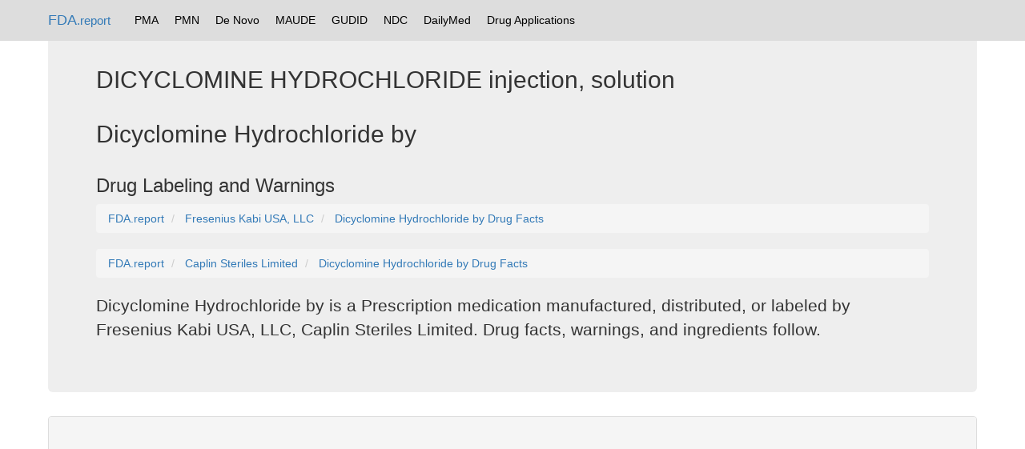

--- FILE ---
content_type: text/html; charset=UTF-8
request_url: https://fda.report/DailyMed/350ce812-b9a7-401a-9793-55d2e14bb760
body_size: 15653
content:
<html>
<head>
<title>DICYCLOMINE HYDROCHLORIDE injection, solution
</title>
  <meta name="description" content="Drug interactions, ingredients, warnings, and packaging details.">
<link rel=alternate href="/DailyMed/350CE812-B9A7-401A-9793-55D2E14BB760.pdf" hreflang=en type=application/pdf title="DICYCLOMINE HYDROCHLORIDE injection, solution
 PDF">
<link rel="canonical" href="https://fda.report/DailyMed/350ce812-b9a7-401a-9793-55d2e14bb760" />
<base href="https://fda.report/DailyMed/350ce812-b9a7-401a-9793-55d2e14bb760/" />
<link rel="preload" href="https://fda.report/DailyMed/350ce812-b9a7-401a-9793-55d2e14bb760/carton.jpg" as="image"><link rel="preload" href="https://fda.report/DailyMed/350ce812-b9a7-401a-9793-55d2e14bb760/carton.jpg" as="image"><link rel="preload" href="https://fda.report/DailyMed/350ce812-b9a7-401a-9793-55d2e14bb760/carton.jpg" as="image"><link rel="preload" href="https://fda.report/DailyMed/350ce812-b9a7-401a-9793-55d2e14bb760/carton.jpg" as="image"><link rel="preload" href="https://fda.report/DailyMed/350ce812-b9a7-401a-9793-55d2e14bb760/carton.jpg" as="image"><link rel="preload" href="https://fda.report/DailyMed/350ce812-b9a7-401a-9793-55d2e14bb760/carton.jpg" as="image"><link rel="preload" href="https://fda.report/DailyMed/350ce812-b9a7-401a-9793-55d2e14bb760/carton.jpg" as="image"><meta name="twitter:card" content="summary" />
<meta name="twitter:title" content="DICYCLOMINE HYDROCHLORIDE injection, solution
" />
<meta name="twitter:description" content="Drug facts, interactions, warnings, dosage for Dicyclomine Hydrochloride by  manufactured/distributed by Fresenius Kabi USA, LLC, Caplin Steriles Limited" />
<meta name="twitter:image" content="https://fda.report/DailyMed/350ce812-b9a7-401a-9793-55d2e14bb760/carton.jpg" />
<meta property="og:type" content="website" />
<meta property="og:title" content="DICYCLOMINE HYDROCHLORIDE injection, solution
" />
<meta property="og:site_name" content="FDA.report" />
<meta property="og:description" content="Interactions, warnings, dosage and more for DICYCLOMINE HYDROCHLORIDE injection, solution
" />
<meta property="og:url" content="https://fda.report/DailyMed/350ce812-b9a7-401a-9793-55d2e14bb760" />
<meta property="article:author" content="FDA NIH" />
<meta property="og:image" content="https://fda.report/DailyMed/350ce812-b9a7-401a-9793-55d2e14bb760/carton.jpg" />
<meta property="og:image:type" content="image/jpg" /><meta charset="utf-8">
<meta http-equiv="X-UA-Compatible" content="IE=edge">
<meta name="viewport" content="width=device-width, initial-scale=1">
<meta name="robots" content="index, follow">
<link rel="icon" type="image/png" href="https://fda.report/fda-drug-pill.png">
<link rel="shortcut icon" href="https://fda.report/fda-drug-pill.png">
<link rel="stylesheet" href="/css/bootstrap_style.css">
<link rel="webmention" href="https://webmention.io/sec.report/webmention" />
<link rel="pingback" href="https://webmention.io/sec.report/xmlrpc" />
<link rel="dns-prefetch" href="https://uspto.report/" >
<link rel="dns-prefetch" href="https://npiregistry.org/" >
<link rel="preconnect" href="https://npiregistry.org">
<link rel="preconnect" href="https://uspto.report">
<script async src="https://pagead2.googlesyndication.com/pagead/js/adsbygoogle.js"></script>
<script>
     (adsbygoogle = window.adsbygoogle || []).push({
          google_ad_client: "ca-pub-0545639743190253",
          enable_page_level_ads: true
     });
</script>
<style>
.tnav {
    list-style-type: none;
    margin: 0;
    padding: 5 5 5 5;
    overflow: hidden;
}

.tli {
    float: left;
}

.lia {
    display: block;
    color: black;
    text-align: center;
    padding: 10px 10px;
    text-decoration: none;
}

.navbar {
background-color: #ddd;

}

/* Change the link color to #111 (black) on hover */
.lia:hover {
    background-color: #999;
}
.divTable{display:table;width:100%;border-left:2px solid #666;border-spacing:1px}.divTr{display:table-row;width:100%;clear:both;}.divTd{display:table-cell;white-space:padding:2px;margin:0 auto;}
</style>
</head>
<body><!--
<nav class="navbar navbar-inverse navbar-fixed-top">
<div class="container">
<div class="navbar-header">
<button type="button" class="navbar-toggle collapsed" data-toggle="collapse" data-target="#navbar" aria-expanded="false" aria-controls="navbar">
<span class="sr-only">Toggle navigation</span>
<span class="icon-bar"></span>
<span class="icon-bar"></span>
<span class="icon-bar"></span>
</button>
<a class="navbar-brand" href="https://fda.report">FDA.report</a>
</div>
<div id="navbar" class="navbar-collapse collapse">
<ul class="nav navbar-nav">
<li class="active"><a href="https://FDA.report/" title="FDA Database Directory">Home</a></li>
<li class=""><a href="https://FDA.report/PMA/" title="FDA Premarket Approvals">PMA</a></li>
<li class=""><a href="https://FDA.report/PMN/" title="FDA Premarket Notifications">PMN</a></li>
<li class=""><a href="https://FDA.report/DeNovo/" title="FDA De Novo Listings">De Novo</a></li>
<li class=""><a href="https://FDA.report/MAUDE/" title="Maude Database of Adverse Events">MAUDE</a></li>
<li class=""><a href="https://FDA.report/GUDID/" title="Global Unique Device Identification Database">GUDID</a></li>
<li class=""><a href="https://FDA.report/NDC/" title="National Drug Codes">NDC</a></li>
<li class=""><a href="https://FDA.report/DailyMed/" title="Drug Labeling Index">DailyMed</a></li>
</ul>
</div>
</div>
</nav>
-->

<nav class="navbar navbar-fixed-top">
<div class="container">
<a class="navbar-brand" href="https://fda.report/">FDA<small>.report</small></a>
<ul class="tnav">
<li class="tli"><a class="lia" href="https://FDA.report/PMA/" title="FDA Premarket Approvals">PMA</a></li>
<li class="tli"><a class="lia" href="https://FDA.report/PMN/" title="FDA Premarket Notifications">PMN</a></li>
<li class="tli"><a class="lia" href="https://FDA.report/DeNovo/" title="FDA De Novo Listings">De Novo</a></li>
<li class="tli"><a class="lia" href="https://FDA.report/MAUDE/" title="Maude Database of Adverse Events">MAUDE</a></li>
<li class="tli"><a class="lia" href="https://FDA.report/GUDID/" title="Global Unique Device Identification Database">GUDID</a></li>
<li class="tli"><a class="lia" href="https://FDA.report/NDC/" title="National Drug Codes">NDC</a></li>
<li class="tli"><a class="lia" href="https://FDA.report/DailyMed/" title="Drug Labeling Index">DailyMed</a></li>
<li class="tli"><a class="lia" href="https://FDA.report/applications/" title="FDA Drug Applications">Drug Applications</a></li>
</ul>
</div>

</nav>

<div class="container">
<div class="jumbotron">
<h2>DICYCLOMINE HYDROCHLORIDE injection, solution
</h2><h2>Dicyclomine Hydrochloride by </h2>
<h3>Drug Labeling and Warnings</h3><nav aria-label="breadcrumb" id="breadcrumb">
<ol vocab="http://schema.org/" typeof="BreadcrumbList" class="breadcrumb">
<li property="itemListElement" typeof="ListItem" class="breadcrumb-item">
<a property="item" typeof="WebPage" href="https://fda.report/">
<span property="name">FDA.report</span></a>
<meta property="position" content="1">
</li>
<li property="itemListElement" typeof="ListItem" class="breadcrumb-item">
<a property="item" typeof="WebPage" href="/Company/Fresenius-Kabi-Usa-L-L-C">
<span property="name">Fresenius Kabi USA, LLC</span></a>
<meta property="position" content="2">
</li>
<li property="itemListElement" typeof="ListItem" class="breadcrumb-item">
<a property="item" typeof="WebPage" href="/DailyMed/350ce812-b9a7-401a-9793-55d2e14bb760" title="Drug Facts for Dicyclomine Hydrochloride by ">
<span property="name">Dicyclomine Hydrochloride by  Drug Facts</span></a>
<meta property="position" content="3">
</li>
</ol>
</nav><nav aria-label="breadcrumb" id="breadcrumb">
<ol vocab="http://schema.org/" typeof="BreadcrumbList" class="breadcrumb">
<li property="itemListElement" typeof="ListItem" class="breadcrumb-item">
<a property="item" typeof="WebPage" href="https://fda.report/">
<span property="name">FDA.report</span></a>
<meta property="position" content="1">
</li>
<li property="itemListElement" typeof="ListItem" class="breadcrumb-item">
<a property="item" typeof="WebPage" href="/Company/Caplin-Steriles-L-T-D">
<span property="name">Caplin Steriles Limited</span></a>
<meta property="position" content="2">
</li>
<li property="itemListElement" typeof="ListItem" class="breadcrumb-item">
<a property="item" typeof="WebPage" href="/DailyMed/350ce812-b9a7-401a-9793-55d2e14bb760" title="Drug Facts for Dicyclomine Hydrochloride by ">
<span property="name">Dicyclomine Hydrochloride by  Drug Facts</span></a>
<meta property="position" content="3">
</li>
</ol>
</nav><p>Dicyclomine Hydrochloride by  is a Prescription medication manufactured, distributed, or labeled  by Fresenius Kabi USA, LLC, Caplin Steriles Limited. Drug facts, warnings, and ingredients follow.</p>
</div>
<div class="panel panel-default">
<div class="panel-heading">
<h3 class="panel-title">Drug Details [<a href="/DailyMed/350CE812-B9A7-401A-9793-55D2E14BB760.pdf">pdf</a>]</h3>
</div>
<div class="panel-body">
                    </div>
                    <ul>
                        
                            
                                <li >
                                    <a  style="color:#000;font-weight:bold;"  id="anch_dj_dj-dj_1" class="">HIGHLIGHTS OF PRESCRIBING INFORMATION</a>
                                    
                                    <div class="toggle-content closed long-content Highlights" id="Highlights">

<div class="HighlightsDisclaimer">These highlights do not include all the information needed to use DICYCLOMINE HYDROCHLORIDE INJECTION safely and effectively. See full prescribing information for DICYCLOMINE HYDROCHLORIDE INJECTION.
 <br/>
<br/>
<br/>
<br/>
DICYCLOMINE HYDROCHLORIDE injection, for intramuscular use
 <br/>
<br/>
Initial U.S. Approval: 1950
</div>
<div></div>
<div class="HighlightSection">
<h2 class="Highlights">
<span>INDICATIONS AND USAGE</span>
</h2>
<div>
<p class="Highlighta">Dicyclomine hydrochloride is an antispasmodic and anticholinergic (antimuscarinic) agent indicated for the treatment of functional bowel/irritable bowel syndrome (
         
 
    <a href="#Section_1">1</a>)
        

    </p>
</div>
</div>
<div class="HighlightSection">
<h2 class="Highlights">
<span>DOSAGE AND ADMINISTRATION</span>
</h2>
<div>
<p class="Highlighta">Dosage for Dicyclomine hydrochloride must be adjusted to individual patient needs. (
         
 
    <a href="#Section_2">2</a>)
         
 
    <br/> If a dose is missed, patients should continue the normal dosing schedule. (
         
 
    <a href="#Section_2">2</a>) 
         
 
    <br/>
<br/>
<span class="Bold">Intramuscular in adults (</span><span class="Bold"><a href="#Section_2.1">2.2</a></span><span class="Bold">): </span>
</p>
<ul>
<li>Intramuscular administration recommended no longer than 1 or 2 days when patients cannot take oral administration </li>
<li>Recommended dose: 10 mg to 20 mg four times a day</li>
</ul>
</div>
<div></div>
<div></div>
</div>
<div class="HighlightSection">
<h2 class="Highlights">
<span>DOSAGE FORMS AND STRENGTHS</span>
</h2>
<div>
<p class="Highlighta">Dicyclomine Hydrochloride Injection, USP 20 mg per 2 mL (10 mg per mL) (
         
 
    <a href="#Section_3">3</a>) 
        

    </p>
</div>
</div>
<div class="HighlightSection">
<h2 class="Highlights">
<span>CONTRAINDICATIONS</span>
</h2>
<div>
<ul>
<li>Infants less than 6 months of age (
          
  
     <a href="#Section_4">4</a>) 
         
 
    </li>
<li>Nursing mothers (
          
  
     <a href="#Section_4">4</a>)
         
 
    </li>
<li>Unstable cardiovascular status in acute hemorrhage (
          
  
     <a href="#Section_4">4</a>)
         
 
    </li>
<li>Myasthenia gravis (
          
  
     <a href="#Section_4">4</a>)
         
 
    </li>
<li>Glaucoma (
          
  
     <a href="#Section_4">4</a>)
         
 
    </li>
<li>Obstructive uropathy (
          
  
     <a href="#Section_4">4</a>)
         
 
    </li>
<li>Obstructive disease of the gastrointestinal tract (
          
  
     <a href="#Section_4">4</a>)
         
 
    </li>
<li>Severe ulcerative colitis (
          
  
     <a href="#Section_4">4</a>)
         
 
    </li>
<li>Reflux esophagitis (
          
  
     <a href="#Section_4">4</a>)
         
 
    </li>
</ul>
</div>
</div>
<div class="HighlightSection">
<h2 class="Highlights">
<span>WARNINGS AND PRECAUTIONS</span>
</h2>
<div>
<br/>
<ul>
<li>For Intramuscular injection only; should not be administered by any other route. Intravenous injection may result in thrombosis or thrombophlebitis and injection site reactions (
          
  
     <a href="#Section_5.1">5.1</a>) 
         
 
    </li>
<li>
<span class="Underline">Cardiovascular conditions</span>: worsening of conditions (
          
  
     <a href="#Section_5.2">5.2</a>)
         
 
    </li>
<li>
<span class="Underline">Peripheral and central nervous system</span>: heat prostration can occur with drug use (fever and heat stroke due to decreased sweating); drug should be discontinued and supportive measures instituted (
          
  
     <a href="#Section_5.3">5.3</a>)
         
 
    </li>
<li>
<span class="Underline">Psychosis and delirium have been reported in patients sensitive to anticholinergic drugs (such as elderly patients and/or in patients with mental illness): </span>signs and symptoms resolve within 12 to 24 hours after discontinuation of dicyclomine hydrochloride (
          
  
     <a href="#Section_5.3">5.3</a>)
         
 
    </li>
<li>
<span class="Underline">Myasthenia Gravis</span>: overdose may lead to muscular weakness and paralysis. Dicyclomine hydrochloride should be given to patients with myasthenia gravis only to reduce adverse muscarinic effects of an anticholinesterase (
          
  
     <a href="#Section_5.4">5.4</a>)
         
 
    </li>
<li>
<span class="Underline">Incomplete intestinal obstruction</span>: diarrhea may be an early symptom especially in patients with ileostomy or colostomy. Treatment with dicyclomine hydrochloride would be inappropriate and possibly fatal (
          
  
     <a href="#Section_5.5">5.5</a>)
         
 
    </li>
<li>
<span class="Underline">Salmonella dysenteric patients</span>: due to risk of toxic megacolon (
          
  
     <a href="#Section_5.6">5.6</a>)
         
 
    </li>
<li>
<span class="Underline">Ulcerative colitis</span>: Dicyclomine hydrochloride should be used with caution in these patients; large doses may suppress intestinal motility or aggravate the serious complications of toxic megacolon (
          
  
     <a href="#Section_5.7">5.7</a>)
         
 
    </li>
<li>
<span class="Underline">Prostatic hypertrophy</span>: Dicyclomine Hydrochloride Injection should be used with caution in these patients; may lead to urinary retention (
          
  
     <a href="#Section_5.8">5.8</a>)
         
 
    </li>
<li>
<span class="Underline">Hepatic and renal disease</span>: should be used with caution (
          
  
     <a href="#Section_5.9">5.9</a>)
         
 
    </li>
<li>
<span class="Underline">Geriatric</span>: use with caution in elderly who may be more susceptible to dicyclomine hydrochloride adverse events (
          
  
     <a href="#Section_5.10">5.10</a>)
         
 
    </li>
</ul>
<br/>
</div>
<div></div>
<div></div>
<div></div>
<div></div>
<div></div>
<div></div>
<div></div>
<div></div>
<div></div>
<div></div>
</div>
<div class="HighlightSection">
<h2 class="Highlights">
<span>ADVERSE REACTIONS</span>
</h2>
<div>
<p class="Highlighta">The most serious adverse reactions include cardiovascular and central nervous system symptoms. The most common adverse reactions (&gt; 5% of patients) are dizziness, dry mouth, vision blurred, nausea, somnolence, asthenia and nervousness. (
         
 
    <a href="#Section_6">6</a>)
        

    </p>
<p class="Highlighta">
<span class="Bold">To report SUSPECTED ADVERSE REACTIONS, contact Fresenius Kabi USA, LLC, at 1-800-551-7176 or FDA at 1-800-FDA-1088 or www.fda.gov/medwatch.</span>
</p>
</div>
<div></div>
<div></div>
<div></div>
</div>
<div class="HighlightSection">
<h2 class="Highlights">
<span>DRUG INTERACTIONS</span>
</h2>
<div>
<ul>
<li>
<span class="Underline">Antiglaucoma agents:</span> anticholinergics antagonize antiglaucoma agents and may increase intraocular pressure (
          
  
     <a href="#Section_7">7</a>)   
         
 
    </li>
<li>
<p class="Highlighta">
<span class="Underline">Anticholinergic agents:</span> may affect the gastrointestinal absorption of various drugs; may also increase certain actions or side effects of other anticholinergic drugs (
           
   
      <a href="#Section_7">7</a>)
          
  
      </p>
</li>
<li>
<p class="Highlighta">
<span class="Underline">Antacids:</span> interfere with the absorption of anticholinergic agents (
           
   
      <a href="#Section_7">7</a>)
          
  
      </p>
</li>
</ul>
<br/>
</div>
<div></div>
<div></div>
<div></div>
<div></div>
<div></div>
<div></div>
</div>
<div class="HighlightSection">
<h2 class="Highlights">
<span>USE IN SPECIFIC POPULATIONS</span>
</h2>
<div>
<br/>
<ul>
<li>Pregnancy: use only if clearly needed (
          
  
     <a href="#Section_8.1">8.1</a>) 
         
 
    </li>
<li>Pediatric Use: Safety and effectiveness not established (
          
  
     <a href="#Section_8.4">8.4</a>) 
         
 
    </li>
<li>Hepatic and renal impairment: caution must be taken with patients with significantly impaired hepatic and renal function (
          
  
     <a href="#Section_8.6">8.6</a>)
         
 
    </li>
</ul>
<br/>
</div>
<div></div>
<div></div>
<div></div>
<div></div>
<div></div>
</div>
<div></div>
<div></div>
<div>
<div></div>
<div></div>
<div></div>
</div>
<div>
<div></div>
</div>
<div></div>
<div></div>
<div>
<div></div>
<div></div>
<div></div>
<div></div>
</div>
<div></div>
<div></div>
<p class="HighlightsSeeReference">See 17 for PATIENT COUNSELING INFORMATION.</p>
<p class="HighlightsRevision">Revised: 5/2019</p>
</div>
                                </li>
                            
                        
                            
                                <li >
                                    <a  style="color:#000;font-weight:bold;"  id="anch_dj_dj-dj_2" class="">Table of Contents</a>
                                    
                                    <div class="toggle-content closed long-content Index" id="Index">
<h2 class="Colspan">FULL PRESCRIBING INFORMATION: CONTENTS<a href="#footnote-content" name="footnote-reference-content">*</a>
</h2>
<h2>
<a class="toc" href="#section-1">1 INDICATIONS AND USAGE</a>
</h2>
<h2>
<a class="toc" href="#section-2">2 DOSAGE AND ADMINISTRATION</a>
</h2>
<h2>
<a class="toc" href="#section-2.1">2.2 Intramuscular Dosage and Administration in Adults</a>
</h2>
<h2>
<a class="toc" href="#section-2.2">2.3 Preparation for Intramuscular Administration</a>
</h2>
<h2>
<a class="toc" href="#section-3">3 DOSAGE FORMS AND STRENGTHS</a>
</h2>
<h2>
<a class="toc" href="#section-4">4 CONTRAINDICATIONS</a>
</h2>
<h2>
<a class="toc" href="#section-5">5 WARNINGS AND PRECAUTIONS</a>
</h2>
<h2>
<a class="toc" href="#section-5.1">5.1 Inadvertent Intravenous Administration</a>
</h2>
<h2>
<a class="toc" href="#section-5.2">5.2 Cardiovascular Conditions</a>
</h2>
<h2>
<a class="toc" href="#section-5.3">5.3 Peripheral and Central Nervous System</a>
</h2>
<h2>
<a class="toc" href="#section-5.4">5.4 Myasthenia Gravis</a>
</h2>
<h2>
<a class="toc" href="#section-5.5">5.5 Intestinal Obstruction</a>
</h2>
<h2>
<a class="toc" href="#section-5.6">5.6 Toxic Dilatation of Intestinemegacolon</a>
</h2>
<h2>
<a class="toc" href="#section-5.7">5.7 Ulcerative Colitis</a>
</h2>
<h2>
<a class="toc" href="#section-5.8">5.8 Prostatic Hypertrophy</a>
</h2>
<h2>
<a class="toc" href="#section-5.9">5.9 Hepatic and Renal Disease</a>
</h2>
<h2>
<a class="toc" href="#section-5.10">5.10 Geriatric Population</a>
</h2>
<h2>
<a class="toc" href="#section-6">6 ADVERSE REACTIONS</a>
</h2>
<h2>
<a class="toc" href="#section-6.1">6.1 Clinical Trials Experience</a>
</h2>
<h2>
<a class="toc" href="#section-6.2">6.2 Postmarketing Experience</a>
</h2>
<h2>
<a class="toc" href="#section-6.3">6.3 Adverse Reactions Reported with Similar Drugs with Adverse Anticholinergic/Antispasmodic Action</a>
</h2>
<h2>
<a class="toc" href="#section-7">7 DRUG INTERACTIONS</a>
</h2>
<h2>
<a class="toc" href="#section-7.1">7.1 Antiglaucoma Agents</a>
</h2>
<h2>
<a class="toc" href="#section-7.2">7.2 Other Drugs with Anticholinergic Activity</a>
</h2>
<h2>
<a class="toc" href="#section-7.3">7.3 Other Gastrointestinal Motility Drugs</a>
</h2>
<h2>
<a class="toc" href="#section-7.4">7.4 Effect of Antacids</a>
</h2>
<h2>
<a class="toc" href="#section-7.5">7.5 Effect on Absorption of Other Drugs</a>
</h2>
<h2>
<a class="toc" href="#section-7.6">7.6 Effect on Gastric Acid Secretion</a>
</h2>
<h2>
<a class="toc" href="#section-8">8 USE IN SPECIFIC POPULATIONS</a>
</h2>
<h2>
<a class="toc" href="#section-8.1">8.1 Pregnancy</a>
</h2>
<h2>
<a class="toc" href="#section-8.2">8.3 Nursing Mothers</a>
</h2>
<h2>
<a class="toc" href="#section-8.3">8.4 Pediatric Use</a>
</h2>
<h2>
<a class="toc" href="#section-8.4">8.5 Geriatric Use</a>
</h2>
<h2>
<a class="toc" href="#section-8.5">8.6 Renal Impairment</a>
</h2>
<h2>
<a class="toc" href="#section-8.6">8.7 Hepatic Impairment</a>
</h2>
<h2>
<a class="toc" href="#section-9">10 OVERDOSAGE</a>
</h2>
<h2>
<a class="toc" href="#section-10">11 DESCRIPTION</a>
</h2>
<h2>
<a class="toc" href="#section-11">12 CLINICAL PHARMACOLOGY</a>
</h2>
<h2>
<a class="toc" href="#section-11.1">12.1 Mechanism of Action</a>
</h2>
<h2>
<a class="toc" href="#section-11.2">12.2 Pharmacodynamics</a>
</h2>
<h2>
<a class="toc" href="#section-11.3">12.3 Pharmacokinetics</a>
</h2>
<h2>
<a class="toc" href="#section-12">13 NONCLINICAL TOXICOLOGY</a>
</h2>
<h2>
<a class="toc" href="#section-12.1">13.1 Carcinogenesis, Mutagenesis, Impairment of Fertility</a>
</h2>
<h2>
<a class="toc" href="#section-13">14 CLINICAL STUDIES</a>
</h2>
<h2>
<a class="toc" href="#section-14">16 HOW SUPPLIED/STORAGE AND HANDLING</a>
</h2>
<h2>
<a class="toc" href="#section-15">17 PATIENT COUNSELING INFORMATION</a>
</h2>
<h2>
<a class="toc" href="#section-15.1">17.1 Inadvertent Intravenous Administration</a>
</h2>
<h2>
<a class="toc" href="#section-15.2">17.2 Use in Infants</a>
</h2>
<h2>
<a class="toc" href="#section-15.3">17.3 Use in Nursing Mothers</a>
</h2>
<h2>
<a class="toc" href="#section-15.4">17.4 Peripheral and Central Nervous System</a>
</h2>
<dl class="Footnote">
<li>
<a href="#footnote-reference-content" name="footnote-content">*</a>

Sections or subsections omitted from the full prescribing information are not listed.</li>
</ul>
</div>
                                </li>
                            
                        
                            
                                <li >
                                    <a  style="color:#000;font-weight:bold;"  id="anch_dj_dj-dj_3" class="">1 INDICATIONS AND USAGE</a>
                                    
                                    <div class="Section toggle-content closed long-content" data-sectioncode="34067-9">
<a name="Section_1"></a><a name="section-1"></a>
<p></p>

<p class="First">Dicyclomine hydrochloride is indicated for the treatment of patients with functional bowel/irritable bowel syndrome.</p>
</div>
                                </li>
                            
                        
                            
                                <li >
                                    <a  style="color:#000;font-weight:bold;"  id="anch_dj_dj-dj_4" class="">2 DOSAGE AND ADMINISTRATION</a>
                                    
                                    <div class="Section toggle-content closed long-content" data-sectioncode="34068-7">
<a name="Section_2"></a><a name="section-2"></a>
<p></p>

<p class="First">Dosage must be adjusted to individual patient needs.</p>
<div class="Section" data-sectioncode="42229-5">
<a name="Section_2.1"></a><a name="section-2.1"></a>
<p></p>
<h2>2.2 Intramuscular Dosage and Administration in Adults</h2>
<p class="First">Dicyclomine hydrochloride intramuscular injection must be administered via 
         
 
  <span class="Italics">intramuscular</span> route only. Do not administer by any other route. 
        

 </p>
<p>The recommended intramuscular dose is 10 mg to 20 mg four times a day 
         
 
  <span class="Italics">[see Clinical Pharmacology (
          
  
   <a href="#Section_12">12</a>)]
         
 
  </span>. The intramuscular injection is to be used only for 1 or 2 days when the patient cannot take oral medication. 
        

 </p>
<p>Intramuscular injection is about twice as bioavailable as oral dosage forms.</p>
</div>
<div class="Section" data-sectioncode="42229-5">
<a name="Section_2.2"></a><a name="section-2.2"></a>
<p></p>
<h2>2.3 Preparation for Intramuscular Administration</h2>
<p class="First">Parenteral drug products should be inspected visually for particulate matter and discoloration prior to administration, whenever solution and container permit. </p>
<p>Aspirate the syringe before injecting to avoid intravascular injection, since thrombosis may occur if the drug is inadvertently injected intravascularly.</p>
</div>
</div>
                                </li>
                            
                        
                            
                                <li >
                                    <a  style="color:#000;font-weight:bold;"  id="anch_dj_dj-dj_5" class="">3 DOSAGE FORMS AND STRENGTHS</a>
                                    
                                    <div class="Section toggle-content closed long-content" data-sectioncode="43678-2">
<a name="Section_3"></a><a name="section-3"></a>
<p></p>

<p class="First">Dicyclomine Hydrochloride Injection, USP 20 mg per 2 mL (10 mg per mL)</p>
</div>
                                </li>
                            
                        
                            
                                <li >
                                    <a  style="color:#000;font-weight:bold;"  id="anch_dj_dj-dj_6" class="">4 CONTRAINDICATIONS</a>
                                    
                                    <div class="Section toggle-content closed long-content" data-sectioncode="34070-3">
<a name="Section_4"></a><a name="section-4"></a>
<p></p>

<p class="First">Dicyclomine hydrochloride is contraindicated in infants less than 6 months of age 
       
 
  <span class="Italics">[see Use in Specific Populations (
        
  
   <a href="#Section_8.4">8.4</a>)]
       
 
  </span>, nursing mothers 
       
 
  <span class="Italics">[see Use in Specific Populations (
        
  
   <a href="#Section_8.3">8.3</a>)]
       
 
  </span>, and in patients with: 
      

 </p>
<ul>
<li>
<ul>
<li>unstable cardiovascular status in acute hemorrhage </li>
<li>myasthenia gravis 
          
    
     <span class="Italics">[see Warnings and Precautions (
           
     
      <a href="#Section_5.4">5.4</a>)]
          
    
     </span>
</li>
<li>glaucoma 
          
    
     <span class="Italics">[see Adverse Reactions (
           
     
      <a href="#Section_6.3">6.3</a>) and Drug Interactions (
           
     
      <a href="#Section_7.1">7.1</a>)] 
          
    
     </span>
</li>
<li>obstructive uropathy 
          
    
     <span class="Italics">[see Warnings and Precautions (
           
     
      <a href="#Section_5.8">5.8</a>)]
          
    
     </span>
</li>
<li>obstructive disease of the gastrointestinal tract 
          
    
     <span class="Italics">[see Warnings and Precautions (
           
     
      <a href="#Section_5.5">5.5</a>)]
          
    
     </span>
</li>
<li>severe ulcerative colitis 
          
    
     <span class="Italics">[see Warnings and Precautions (
           
     
      <a href="#Section_5.7">5.7</a>)]
          
    
     </span>
</li>
<li>reflux esophagitis </li>
</ul>
</li>
</ul>
</div>
                                </li>
                            
                        
                            
                                <li >
                                    <a  style="color:#000;font-weight:bold;"  id="anch_dj_dj-dj_7" class="">5 WARNINGS AND PRECAUTIONS</a>
                                    
                                    <div class="Section toggle-content closed long-content" data-sectioncode="43685-7">
<a name="Section_5"></a><a name="section-5"></a>
<p></p>

<div class="Section" data-sectioncode="42229-5">
<a name="Section_5.1"></a><a name="section-5.1"></a>
<p></p>
<h2>5.1 Inadvertent Intravenous Administration</h2>
<p class="First">Dicyclomine hydrochloride solution is for intramuscular administration only. Do not administer by any other route. Inadvertent intravenous administration may result in thrombosis, thrombophlebitis, and injection site reactions such as pain, edema, skin color change, and reflex sympathetic dystrophy syndrome 
         
 
  <span class="Italics">[see Adverse Reactions (
          
  
   <a href="#Section_6.2">6.2</a>)]
         
 
  </span>. 
        

 </p>
</div>
<div class="Section" data-sectioncode="42229-5">
<a name="Section_5.2"></a><a name="section-5.2"></a>
<p></p>
<h2>5.2 Cardiovascular Conditions</h2>
<p class="First">Dicyclomine hydrochloride needs to be used with caution in conditions characterized by tachyarrhythmia such as thyrotoxicosis, congestive heart failure and in cardiac surgery, where they may further accelerate the heart rate. Investigate any tachycardia before administration of dicyclomine hydrochloride. Care is required in patients with coronary heart disease, as ischemia and infarction may be worsened, and in patients with hypertension 
         
 
  <span class="Italics">[see Adverse Reactions (
          
  
   <a href="#Section_6.3">6.3</a>)]
         
 
  </span>.
        

 </p>
</div>
<div class="Section" data-sectioncode="42229-5">
<a name="Section_5.3"></a><a name="section-5.3"></a>
<p></p>
<h2>5.3 Peripheral and Central Nervous System</h2>
<p class="First">The peripheral effects of dicyclomine hydrochloride are a consequence of their inhibitory effect on muscarinic receptors of the autonomic nervous system. They include dryness of the mouth with difficulty in swallowing and talking, thirst, reduced bronchial secretions, dilatation of the pupils (mydriasis) with loss of accommodation (cycloplegia) and photophobia, flushing and dryness of the skin, transient bradycardia followed by tachycardia, with palpitations and arrhythmias, and difficulty in micturition, as well as reduction in the tone and motility of the gastrointestinal tract leading to constipation
         
 
  <span class="Italics"> [see Adverse Reactions (
          
  
   <a href="#Section_6">6</a>)]
         
 
  </span>. 
        

 </p>
<p>In the presence of high environmental temperature heat prostration can occur with drug use (fever and heat stroke due to decreased sweating). It should also be used cautiously in patients with fever. If symptoms occur, the drug should be discontinued and supportive measures instituted. Because of the inhibitory effect on muscarinic receptors within the autonomic nervous system, caution should be taken in patients with autonomic neuropathy. Central nervous system (CNS) signs and symptoms include confusional state, disorientation, amnesia, hallucinations, dysarthria, ataxia, coma, euphoria, fatigue, insomnia, agitation and mannerisms, and inappropriate affect.</p>
<p>Psychosis and delirium have been reported in sensitive individuals (such as elderly patients and/or in patients with mental illness) given anticholinergic drugs. These CNS signs and symptoms usually resolve within 12 to 24 hours after discontinuation of the drug. </p>
<p>Dicyclomine hydrochloride may produce drowsiness, dizziness or blurred vision. The patient should be warned not to engage in activities requiring mental alertness, such as operating a motor vehicle or other machinery or performing hazardous work while taking dicyclomine hydrochloride.</p>
</div>
<div class="Section" data-sectioncode="42229-5">
<a name="Section_5.4"></a><a name="section-5.4"></a>
<p></p>
<h2>5.4 Myasthenia Gravis</h2>
<p class="First">With overdosage, a curare-like action may occur (i.e., neuromuscular blockade leading to muscular weakness and possible paralysis). It should not be given to patients with myasthenia gravis except to reduce adverse muscarinic effects of an anticholinesterase 
         
 
  <span class="Italics">[see Contraindications (
          
  
   <a href="#Section_4">4</a>)]
         
 
  </span>.
        

 </p>
</div>
<div class="Section" data-sectioncode="42229-5">
<a name="Section_5.5"></a><a name="section-5.5"></a>
<p></p>
<h2>5.5 Intestinal Obstruction</h2>
<p class="First">Diarrhea may be an early symptom of incomplete intestinal obstruction, especially in patients with ileostomy or colostomy. In this instance, treatment with this drug would be inappropriate and possibly harmful 
         
 
  <span class="Italics">[see Contraindications (
          
  
   <a href="#Section_4">4</a>)]
         
 
  </span>. 
        

 </p>
<p>Rarely development of Ogilvie’s syndrome (colonic pseudo-obstruction) has been reported. Ogilvie’s syndrome is a clinical disorder with signs, symptoms, and radiographic appearance of an acute large bowel obstruction but with no evidence of distal colonic obstruction</p>
</div>
<div class="Section" data-sectioncode="42229-5">
<a name="Section_5.6"></a><a name="section-5.6"></a>
<p></p>
<h2>5.6 Toxic Dilatation of Intestinemegacolon</h2>
<p class="First">Toxic dilatation of intestine and intestinal perforation is possible when anticholinergic agents are administered in patients with Salmonella dysentery.</p>
</div>
<div class="Section" data-sectioncode="42229-5">
<a name="Section_5.7"></a><a name="section-5.7"></a>
<p></p>
<h2>5.7 Ulcerative Colitis</h2>
<p class="First">Caution should be taken in patients with ulcerative colitis. Large doses may suppress intestinal motility to the point of producing a paralytic ileus and the use of this drug may precipitate or aggravate the serious complication of toxic megacolon 
         
 
  <span class="Italics">[see Adverse Reactions (
          
  
   <a href="#Section_6.3">6.3</a>)]
         
 
  </span>. Dicyclomine hydrochloride is contraindicated in patients with severe ulcerative colitis 
         
 
  <span class="Italics">[see Contraindications (
          
  
   <a href="#Section_4">4</a>)]
         
 
  </span>.
        

 </p>
</div>
<div class="Section" data-sectioncode="42229-5">
<a name="Section_5.8"></a><a name="section-5.8"></a>
<p></p>
<h2>5.8 Prostatic Hypertrophy</h2>
<p class="First">Dicyclomine hydrochloride should be used with caution in patients with known or suspected prostatic enlargement, in whom prostatic enlargement may lead to urinary retention 
         
 
  <span class="Italics">[see Adverse Reactions (
          
  
   <a href="#Section_6.3">6.3</a>)]
         
 
  </span>.
        

 </p>
</div>
<div class="Section" data-sectioncode="42229-5">
<a name="Section_5.9"></a><a name="section-5.9"></a>
<p></p>
<h2>5.9 Hepatic and Renal Disease</h2>
<p class="First">Dicyclomine hydrochloride should be used with caution in patients with known hepatic and renal impairment.</p>
</div>
<div class="Section" data-sectioncode="42229-5">
<a name="Section_5.10"></a><a name="section-5.10"></a>
<p></p>
<h2>5.10 Geriatric Population</h2>
<p class="First">Dicyclomine hydrochloride should be used with caution in elderly who may be more susceptible to its adverse effects.</p>
</div>
</div>
                                </li>
                            
                        
                            
                                <li >
                                    <a  style="color:#000;font-weight:bold;"  id="anch_dj_dj-dj_8" class="">6 ADVERSE REACTIONS</a>
                                    
                                    <div class="Section toggle-content closed long-content" data-sectioncode="34084-4">
<a name="Section_6"></a><a name="section-6"></a>
<p></p>

<p class="First">The pattern of adverse effects seen with dicyclomine is mostly related to its pharmacological actions at muscarinic receptors 
       
 
  <span class="Italics">[see Clinical Pharmacology (
        
  
   <a href="#Section_12">12</a>)]
       
 
  </span>. They are a consequence of the inhibitory effect on muscarinic receptors within the autonomic nervous system. These effects are dose-related and are usually reversible when treatment is discontinued. 
      

 </p>
<p>The most serious adverse reactions reported with dicyclomine hydrochloride include cardiovascular and central nervous system symptoms 
       
 
  <span class="Italics">[see Warnings and Precautions (
        
  
   <a href="#Section_5.2">5.2</a>, 
        
  
   <a href="#Section_5.3">5.3</a>)]
       
 
  </span>.
      

 </p>
<div class="Section" data-sectioncode="42229-5">
<a name="Section_6.1"></a><a name="section-6.1"></a>
<p></p>
<h2>6.1 Clinical Trials Experience</h2>
<p class="First">Because clinical trials are conducted under widely varying conditions, adverse reaction rates observed in the clinical trials of a drug cannot be directly compared to rates in the clinical trials of another drug and may not reflect the rates observed in practice. </p>
<br/>
<p>The data described below reflect exposure in controlled clinical trials involving over 100 patients treated for functional bowel/irritable bowel syndrome with dicyclomine hydrochloride at initial doses of 160 mg daily (40 mg four times a day) </p>
<br/>
<p>In these trials most of the side effects were typically anticholinergic in nature and were reported by 61% of the patients. Table 1 presents adverse reactions (
         
 
  <span class="Italics">MedDRA 13.0</span> preferred terms) by decreasing order of frequency in a side-by-side comparison with placebo. 
        

 </p>
<br/>
<p>
<span class="Bold">Table 1: Adverse Reactions Experienced in Controlled Clinical Trials with Decreasing Order of Frequency</span>
</p>
<div class="scrollingtable"><table border="0" cellpadding="0" cellspacing="0" width="638">
<col width="40%"/>
<col width="40%"/>
<col width="20%"/>
<tbody class="Headless">
<tr class="Botrule First">
<td class="Lrule Rrule" valign="bottom"><span class="Bold">MedDRA Preferred Term</span>
<br/> 
            
    
     <br/>
</td><td class="Rrule" valign="bottom"><span class="Bold">Dicyclomine Hydrochloride 
             
     
      <br/>             (40 mg four times a day)
            
    
     </span>
<br/>%
            
    
     <br/> 
            
    
     <br/>
</td><td class="Rrule" valign="bottom"> 
            
    
     <br/>
<span class="Bold">Placebo</span>
<br/>%
            
    
     <br/> 
            
    
     <br/>
</td>
</tr>
<tr class="Botrule">
<td class="Lrule Rrule" valign="middle">Dry Mouth
            
    
     <br/> 
            
    
     <br/>
</td><td class="Rrule" valign="middle">33
            
    
     <br/> 
            
    
     <br/>
</td><td class="Rrule" valign="middle">5
            
    
     <br/> 
            
    
     <br/>
</td>
</tr>
<tr class="Botrule">
<td class="Lrule Rrule" valign="middle">Dizziness
            
    
     <br/> 
            
    
     <br/>
</td><td class="Rrule" valign="middle">40
            
    
     <br/> 
            
    
     <br/>
</td><td class="Rrule" valign="middle">5
            
    
     <br/> 
            
    
     <br/>
</td>
</tr>
<tr class="Botrule">
<td class="Lrule Rrule" valign="middle">Vision blurred
            
    
     <br/> 
            
    
     <br/>
</td><td class="Rrule" valign="middle">27
            
    
     <br/> 
            
    
     <br/>
</td><td class="Rrule" valign="middle">2
            
    
     <br/> 
            
    
     <br/>
</td>
</tr>
<tr class="Botrule">
<td class="Lrule Rrule" valign="middle">Nausea
            
    
     <br/> 
            
    
     <br/>
</td><td class="Rrule" valign="middle">14
            
    
     <br/> 
            
    
     <br/>
</td><td class="Rrule" valign="middle">6
            
    
     <br/> 
            
    
     <br/>
</td>
</tr>
<tr class="Botrule">
<td class="Lrule Rrule" valign="middle">Somnolence
            
    
     <br/> 
            
    
     <br/>
</td><td class="Rrule" valign="middle">9
            
    
     <br/> 
            
    
     <br/>
</td><td class="Rrule" valign="middle">1
            
    
     <br/> 
            
    
     <br/>
</td>
</tr>
<tr class="Botrule">
<td class="Lrule Rrule" valign="middle">Asthenia
            
    
     <br/> 
            
    
     <br/>
</td><td class="Rrule" valign="middle">7
            
    
     <br/> 
            
    
     <br/>
</td><td class="Rrule" valign="middle">1
            
    
     <br/> 
            
    
     <br/>
</td>
</tr>
<tr class="Last">
<td class="Lrule Rrule" valign="middle">Nervousness
            
    
     <br/> 
            
    
     <br/>
</td><td class="Rrule" valign="middle">6
            
    
     <br/> 
            
    
     <br/>
</td><td class="Rrule" valign="middle">2
            
    
     <br/> 
            
    
     <br/>
</td>
</tr>
</tbody>
</table></div>
<br/>
<p>Nine percent (9%) of patients were discontinued from dicyclomine hydrochloride because of one or more of these side effects (compared with 2% in the placebo group). In 41% of the patients with side effects, side effects disappeared or were tolerated at the 160 mg daily dose without reduction. A dose reduction from 160 mg daily to an average daily dose of 90 mg was required in 46% of the patients with side effects who then continued to experience a favorable clinical response; their side effects either disappeared or were tolerated.</p>
</div>
<div class="Section" data-sectioncode="42229-5">
<a name="Section_6.2"></a><a name="section-6.2"></a>
<p></p>
<h2>6.2 Postmarketing Experience</h2>
<p class="First">The following adverse reactions, presented by system organ class in alphabetical order, have been identified during post approval use of dicyclomine hydrochloride. Because these reactions are reported voluntarily from a population of uncertain size, it is not always possible to reliably estimate their frequency or establish a causal relationship to drug exposure.</p>
<ul>
<li>
<span class="Italics">Cardiac disorders:</span> palpitations, tachyarrhythmias 
         
 
  </li>
<li>
<p class="First">
<span class="Italics">Eye disorders:</span> cycloplegia, mydriasis, vision blurred
          
  
   </p>
</li>
<li>
<span class="Italics">Gastrointestinal disorders:</span> abdominal distension, abdominal pain, constipation, dry mouth, dyspepsia, nausea, vomiting 
         
 
  </li>
<li>
<span class="Italics">General disorders and administration site conditions:</span> fatigue, malaise 
         
 
  </li>
<li>Immune System Disorders: drug hypersensitivity including face edema, angioedema, anaphylactic shock </li>
<li>
<span class="Italics">Nervous system disorders:</span> dizziness, headache, somnolence, syncope
         
 
  </li>
<li>
<span class="Italics">Psychiatric disorders:</span> As with the other anti-cholinergic drugs, cases of delirium or symptoms of delirium such as amnesia (or transient global amnesia), agitation, confusional state, delusion, disorientation, hallucination (including visual hallucination) as well as mania, mood altered and pseudodementia, have been reported with the use of Dicyclomine. Nervousness and insomnia have also been reported. 
         
 
  </li>
<li>
<span class="Italics">Reproductive system and breast disorders:</span> suppressed lactation 
         
 
  </li>
<li>
<span class="Italics">Respiratory, thoracic and mediastinal disorders:</span> dyspnoea, nasal congestion 
         
 
  </li>
<li>
<span class="Italics">Skin and subcutaneous tissue disorder:</span> dermatitis allergic, erythema, rash
         
 
  </li>
</ul>
<p>Cases of thrombosis, thrombophlebitis and injection site reactions such as local pain, edema, skin color change and even reflex sympathetic dystrophy syndrome have been reported following Inadvertent IV injection of dicyclomine hydrochloride.</p>
</div>
<div class="Section" data-sectioncode="42229-5">
<a name="Section_6.3"></a><a name="section-6.3"></a>
<p></p>
<h2>6.3 Adverse Reactions Reported with Similar Drugs with Adverse Anticholinergic/Antispasmodic Action</h2>
<p class="First">Gastrointestinal: anorexia </p>
<p>Central Nervous System: tingling, numbness, dyskinesia, speech disturbance, insomnia </p>
<p>Peripheral Nervous System: With overdosage, a curare-like action may occur (i.e., neuromuscular blockade leading to muscular weakness and possible paralysis) </p>
<p>Ophthalmologic: diplopia, increased ocular tension </p>
<p>Dermatologic/Allergic: urticaria, itching, and other dermal manifestations </p>
<p>Genitourinary: urinary hesitancy, urinary retention in patients with prostatic hypertrophy </p>
<p>Cardiovascular: hypertension </p>
<p>Respiratory: apnea </p>
<p>Other: decreased sweating, sneezing, throat congestion, impotence. With the injectable form, there may be temporary sensation of light-headedness. Some local irritation and focal coagulation necrosis may occur following the intramuscular injection of dicyclomine hydrochloride. </p>
</div>
</div>
                                </li>
                            
                        
                            
                                <li >
                                    <a  style="color:#000;font-weight:bold;"  id="anch_dj_dj-dj_9" class="">7 DRUG INTERACTIONS</a>
                                    
                                    <div class="Section toggle-content closed long-content" data-sectioncode="34073-7">
<a name="Section_7"></a><a name="section-7"></a>
<p></p>

<div class="Section" data-sectioncode="42229-5">
<a name="Section_7.1"></a><a name="section-7.1"></a>
<p></p>
<h2>7.1 Antiglaucoma Agents</h2>
<p class="First">Anticholinergics antagonize the effects of antiglaucoma agents. Anticholinergic drugs in the presence of increased intraocular pressure may be hazardous when taken concurrently with agents such as corticosteroids. Use of dicyclomine hydrochloride in patients with glaucoma is not recommended 
         
 
  <span class="Italics">[see Contraindications (4)]</span>.
        

 </p>
</div>
<div class="Section" data-sectioncode="42229-5">
<a name="Section_7.2"></a><a name="section-7.2"></a>
<p></p>
<h2>7.2 Other Drugs with Anticholinergic Activity</h2>
<p class="First">The following agents may increase certain actions or side effects of anticholinergic drugs including dicyclomine hydrochloride: amantadine, antiarrhythmic agents of Class I (e.g., quinidine), antihistamines, antipsychotic agents (e.g., phenothiazines), benzodiazepines, MAO inhibitors, narcotic analgesics (e.g., meperidine), nitrates and nitrites, sympathomimetic agents, tricyclic antidepressants, and other drugs having anticholinergic activity.</p>
</div>
<div class="Section" data-sectioncode="42229-5">
<a name="Section_7.3"></a><a name="section-7.3"></a>
<p></p>
<h2>7.3 Other Gastrointestinal Motility Drugs</h2>
<p class="First">Interaction with other gastrointestinal motility drugs may antagonize the effects of drugs that alter gastrointestinal motility, such as metoclopramide.</p>
</div>
<div class="Section" data-sectioncode="42229-5">
<a name="Section_7.4"></a><a name="section-7.4"></a>
<p></p>
<h2>7.4 Effect of Antacids</h2>
<p class="First">Because antacids may interfere with the absorption of anticholinergic agents including dicyclomine hydrochloride, simultaneous use of these drugs should be avoided.</p>
</div>
<div class="Section" data-sectioncode="42229-5">
<a name="Section_7.5"></a><a name="section-7.5"></a>
<p></p>
<h2>7.5 Effect on Absorption of Other Drugs</h2>
<p class="First">Anticholinergic agents may affect gastrointestinal absorption of various drugs by affecting on gastrointestinal motility, such as slowly dissolving dosage forms of digoxin; increased serum digoxin concentration may result.</p>
</div>
<div class="Section" data-sectioncode="42229-5">
<a name="Section_7.6"></a><a name="section-7.6"></a>
<p></p>
<h2>7.6 Effect on Gastric Acid Secretion</h2>
<p class="First">The inhibiting effects of anticholinergic drugs on gastric hydrochloric acid secretion are antagonized by agents used to treat achlorhydria and those used to test gastric secretion.</p>
</div>
</div>
                                </li>
                            
                        
                            
                                <li >
                                    <a  style="color:#000;font-weight:bold;"  id="anch_dj_dj-dj_10" class="">8 USE IN SPECIFIC POPULATIONS</a>
                                    
                                    <div class="Section toggle-content closed long-content" data-sectioncode="43684-0">
<a name="Section_8"></a><a name="section-8"></a>
<p></p>

<div class="Section" data-sectioncode="42228-7">
<a name="Section_8.1"></a><a name="section-8.1"></a>
<p></p>
<h2>8.1 Pregnancy</h2>
<p class="First">Pregnancy Category B</p>
<p>Adequate and well-controlled studies have not been conducted with dicyclomine hydrochloride in pregnant women at the recommended doses of 80 to 160 mg/day. However, epidemiologic studies did not show an increased risk of structural malformations among babies born to women who took products containing dicyclomine hydrochloride at doses up to 40 mg/day during the first trimester of pregnancy. Reproduction studies have been performed in rats and rabbits at doses up to 33 times the maximum recommended human dose based on 160 mg/day (3 mg/kg) and have revealed no evidence of harm to the fetus due to dicyclomine. Because animal reproduction studies are not always predictive of human response, this drug should be used during pregnancy only if clearly needed.</p>
</div>
<div class="Section" data-sectioncode="34080-2">
<a name="Section_8.3"></a><a name="section-8.2"></a>
<p></p>
<h2>8.3 Nursing Mothers</h2>
<p class="First">Dicyclomine hydrochloride is contraindicated in women who are breastfeeding. Dicyclomine hydrochloride is excreted in human milk. Because of the potential for serious adverse reactions in breast-fed infants from dicyclomine hydrochloride, a decision should be made whether to discontinue nursing or to discontinue the drug, taking into account the importance of the drug to the mother 
         
 
  <span class="Italics">[see Use in Specific Populations (
          
  
   <a href="#Section_8.4">8.4</a>)]
         
 
  </span>.
        

 </p>
</div>
<div class="Section" data-sectioncode="34081-0">
<a name="Section_8.4"></a><a name="section-8.3"></a>
<p></p>
<h2>8.4 Pediatric Use</h2>
<p class="First">Safety and effectiveness in pediatric patients have not been established. </p>
<p>Dicyclomine hydrochloride is contraindicated in infants less than 6 months of age 
         
 
  <span class="Italics">[see Contraindications (
          
  
   <a href="#Section_4">4</a>)]
         
 
  </span>. There are published cases reporting that the administration of dicyclomine hydrochloride to infants has been followed by serious respiratory symptoms (dyspnea, shortness of breath, breathlessness, respiratory collapse, apnea and asphyxia), seizures, syncope, pulse rate fluctuations, muscular hypotonia, and coma, and death, however; no causal relationship has been established.
        

 </p>
</div>
<div class="Section" data-sectioncode="34082-8">
<a name="Section_8.5"></a><a name="section-8.4"></a>
<p></p>
<h2>8.5 Geriatric Use</h2>
<p class="First">Clinical studies of dicyclomine hydrochloride did not include sufficient numbers of subjects aged 65 and over to determine whether they respond differently from younger subjects. Other reported clinical experience has not identified differences in responses between the elderly and younger patients. In general, dose selection for an elderly patient should be cautious, usually starting at the low end of the dosing range in adults, reflecting the greater frequency of decreased hepatic, renal, or cardiac function, and of concomitant disease or other drug therapy. </p>
<p>Because elderly patients are more likely to have decreased renal function, care should be taken in dose selection, and it may be useful to monitor renal function.</p>
</div>
<div class="Section" data-sectioncode="42229-5">
<a name="Section_8.6"></a><a name="section-8.5"></a>
<p></p>
<h2>8.6 Renal Impairment</h2>
<p class="First">Effects of renal impairment on PK, safety and efficacy of dicyclomine hydrochloride have not been studied. Dicyclomine hydrochloride drug is known to be substantially excreted by the kidney, and the risk of toxic reactions to this drug may be greater in patients with impaired renal function. Dicyclomine hydrochloride should be administered with caution in patients with renal impairment.</p>
</div>
<div class="Section" data-sectioncode="42229-5">
<a name="Section_8.7"></a><a name="section-8.6"></a>
<p></p>
<h2>8.7 Hepatic Impairment</h2>
<p class="First">Effects of renal impairment on PK, safety and efficacy of dicyclomine hydrochloride have not been studied. Dicyclomine hydrochloride should be administered with caution in patients with hepatic impairment.</p>
</div>
</div>
                                </li>
                            
                        
                            
                                <li >
                                    <a  style="color:#000;font-weight:bold;"  id="anch_dj_dj-dj_11" class="">10 OVERDOSAGE</a>
                                    
                                    <div class="Section toggle-content closed long-content" data-sectioncode="34088-5">
<a name="Section_10"></a><a name="section-9"></a>
<p></p>

<p class="First">In case of an overdose, patients should contact a physician, poison control center (1-800-222-1222), or emergency room. </p>
<p>The signs and symptoms of overdosage include: headache; nausea; vomiting; blurred vision; dilated pupils; hot, dry skin; dizziness; dryness of the mouth; difficulty in swallowing; and CNS stimulation including convulsion. A curare-like action may occur (i.e., neuromuscular blockade leading to muscular weakness and possible paralysis). </p>
<p>One reported event included a 37-year-old who reported numbness on the left side, cold fingertips, blurred vision, abdominal and flank pain, decreased appetite, dry mouth, and nervousness following ingestion of 320 mg daily (four 20 mg tablets four times daily). These events resolved after discontinuing the dicyclomine. </p>
<p>The acute oral LD
       
 
  <span class="Sub">50</span> of the drug is 625 mg/kg in mice. 
      

 </p>
<p>The amount of drug in a single dose that is ordinarily associated with symptoms of overdosage or that is likely to be life-threatening, has not been defined. The maximum human oral dose recorded was 600 mg by mouth in a 10-month-old child and approximately 1,500 mg in an adult, each of whom survived. In three of the infants who died following administration of dicyclomine hydrochloride 
       
 
  <span class="Italics">[see Warnings and Precautions (
        
  
   <a href="#Section_5.1">5.1</a>)]
       
 
  </span>, the blood concentrations of drug were 200, 220, and 505 ng/mL. 
      

 </p>
<p>It is not known if dicyclomine hydrochloride is dialyzable. </p>
<p>Treatment should consist of gastric lavage, emetics, and activated charcoal. Sedatives (e.g., short-acting barbiturates, benzodiazepines) may be used for management of overt signs of excitement. If indicated, an appropriate parenteral cholinergic agent may be used as an antidote.</p>
</div>
                                </li>
                            
                        
                            
                                <li >
                                    <a  style="color:#000;font-weight:bold;"  id="anch_dj_dj-dj_12" class="">11 DESCRIPTION</a>
                                    
                                    <div class="Section toggle-content closed long-content" data-sectioncode="34089-3">
<a name="Section_11"></a><a name="section-10"></a>
<p></p>

<br/>
<p class="First">Dicyclomine Hydrochloride Injection,USP is an antispasmodic and anticholinergic (antimuscarinic) agent available in the following dosage form: </p>
<ul>
<li>
<p class="First">Dicyclomine Hydrochloride Injection, USP is a sterile, pyrogen-free, aqueous solution for intramuscular injection (NOT FOR INTRAVENOUS USE) supplied as a vial containing 20 mg/2 mL (10 mg/mL). Each mL contains 10 mg dicyclomine hydrochloride USP in sterile water for injection, made isotonic with sodium chloride. </p>
</li>
</ul>
<p>Dicyclomine hydrochloride is [bicyclohexyl]-1-carboxylic acid, 2-(diethylamino) ethyl ester, hydrochloride and the following structural formula:
       
 
  <br/>
<img style="max-width:100%"  alt="structure" src="https://fda.report/DailyMed/350ce812-b9a7-401a-9793-55d2e14bb760/dicy-structure.jpg" id="350ce812-b9a7-401a-9793-55d2e14bb760"/></p>
<p>
<span class="Bold">C
        
  
   <span class="Sub">19</span>H
        
  
   <span class="Sub">35</span>NO
        
  
   <span class="Sub">2</span>·HCl                     M. W. 345.95
       
 
  </span>
</p>
<p>Dicyclomine Hydrochloride Injection, USP occurs as a fine, white, crystalline, practically odorless powder with a bitter taste. It is soluble in water, freely soluble in alcohol and chloroform, and very slightly soluble in ether.</p>
</div>
                                </li>
                            
                        
                            
                                <li >
                                    <a  style="color:#000;font-weight:bold;"  id="anch_dj_dj-dj_13" class="">12 CLINICAL PHARMACOLOGY</a>
                                    
                                    <div class="Section toggle-content closed long-content" data-sectioncode="34090-1">
<a name="Section_12"></a><a name="section-11"></a>
<p></p>

<div class="Section" data-sectioncode="43679-0">
<a name="Section_12.1"></a><a name="section-11.1"></a>
<p></p>
<h2>12.1 Mechanism of Action</h2>
<p class="First">Dicyclomine relieves smooth muscle spasm of the gastrointestinal tract. Animal studies indicate that this action is achieved via a dual mechanism:</p>
<ul>
<li>a specific anticholinergic effect (antimuscarinic) at the acetylcholine-receptor sites with approximately 1/8 the milligram potency of atropine (
          
  
   <span class="Italics">in vitro</span>, guinea pig ileum); and
         
 
  </li>
<li>a direct effect upon smooth muscle (musculotropic) as evidenced by dicyclomine’s antagonism of bradykinin- and histamine-induced spasms of the isolated guinea pig ileum.</li>
</ul>
<br/>
<p>Atropine did not affect responses to these two agonists. 
         
 
  <span class="Italics">In vivo</span> studies in cats and dogs showed dicyclomine to be equally potent against acetylcholine (ACh)- or barium chloride (BaCl
         
 
  <span class="Sub">2</span>)-induced intestinal spasm while atropine was at least 200 times more potent against effects of ACh than BaCl
         
 
  <span class="Sub">2</span>. Tests for mydriatic effects in mice showed that dicyclomine was approximately 1/500 as potent as atropine; antisialagogue tests in rabbits showed dicyclomine to be 1/300 as potent as atropine.
        

 </p>
</div>
<div class="Section" data-sectioncode="43681-6">
<a name="Section_12.2"></a><a name="section-11.2"></a>
<p></p>
<h2>12.2 Pharmacodynamics</h2>
<p class="First">Dicyclomine hydrochloride can inhibit the secretion of saliva and sweat, decrease gastrointestinal secretions and motility, cause drowsiness, dilate the pupils, increase heart rate, and depress motor function.</p>
</div>
<div class="Section" data-sectioncode="43682-4">
<a name="Section_12.3"></a><a name="section-11.3"></a>
<p></p>
<h2>12.3 Pharmacokinetics</h2>
<p class="First">
<span class="Underline">Absorption and Distribution</span>
</p>
<p>In man, dicyclomine is rapidly absorbed after oral administration, reaching peak values within 60-90 minutes. Mean volume of distribution for a 20 mg oral dose is approximately 3.65 L/kg suggesting extensive distribution in tissues.</p>
<p>
<span class="Underline">Elimination</span>
</p>
<p>The metabolism of dicyclomine was not studied. The principal route of excretion is via the urine (79.5% of the dose). Excretion also occurs in the feces, but to a lesser extent (8.4%). Mean half-life of plasma elimination in one study was determined to be approximately 1.8 hours when plasma concentrations were measured for 9 hours after a single dose. In subsequent studies, plasma concentrations were followed for up to 24 hours after a single dose, showing a secondary phase of elimination with a somewhat longer half-life.</p>
</div>
</div>
                                </li>
                            
                        
                            
                                <li >
                                    <a  style="color:#000;font-weight:bold;"  id="anch_dj_dj-dj_14" class="">13 NONCLINICAL TOXICOLOGY</a>
                                    
                                    <div class="Section toggle-content closed long-content" data-sectioncode="43680-8">
<a name="Section_13"></a><a name="section-12"></a>
<p></p>

<div class="Section" data-sectioncode="34083-6">
<a name="Section_13.1"></a><a name="section-12.1"></a>
<p></p>
<h2>13.1 Carcinogenesis, Mutagenesis, Impairment of Fertility</h2>
<p class="First">Long-term animal studies have not been conducted to evaluate the carcinogenic potential of dicyclomine. In studies in rats at doses of up to 100 mg/kg/day, dicyclomine produced no deleterious effects on breeding, conception, or parturition.</p>
</div>
</div>
                                </li>
                            
                        
                            
                                <li >
                                    <a  style="color:#000;font-weight:bold;"  id="anch_dj_dj-dj_15" class="">14 CLINICAL STUDIES</a>
                                    
                                    <div class="Section toggle-content closed long-content" data-sectioncode="34092-7">
<a name="Section_14"></a><a name="section-13"></a>
<p></p>

<p class="First">In controlled clinical trials involving over 100 patients who received drug, 82% of patients treated for functional bowel/irritable bowel syndrome with dicyclomine hydrochloride at initial doses of 160 mg daily (40 mg four times daily) demonstrated a favorable clinical response compared with 55% treated with placebo (p&lt;0.05).</p>
</div>
                                </li>
                            
                        
                            
                                <li >
                                    <a  style="color:#000;font-weight:bold;"  id="anch_dj_dj-dj_16" class="">16 HOW SUPPLIED/STORAGE AND HANDLING</a>
                                    
                                    <div class="Section toggle-content closed long-content" data-sectioncode="34069-5">
<a name="Section_17"></a><a name="section-14"></a>
<p></p>

<p class="First">  Dicyclomine Hydrochloride Injection, USP is supplied as:</p>
<br/>
<div class="scrollingtable"><table border="0" cellpadding="0" cellspacing="0">
<tbody class="Headless">
<tr class="Botrule First">
<td class="Lrule Rrule" valign="middle"><span class="Bold"> Product Code   </span></td><td class="Rrule" valign="middle"><span class="Bold">Unit of Sale</span></td><td class="Rrule" valign="middle"><span class="Bold"> Strength</span></td><td class="Rrule" valign="middle"> 
          
    
     <span class="Bold">Each</span></td>
</tr>
<tr class="Last">
<td class="Lrule Rrule" valign="middle"> 842102</td><td class="Rrule" valign="middle">NDC: <a href=/NDC/63323-842-02>63323-842-02</a>
          
    
     <br/>             Packaged in carton of 5
         
   
    </td><td class="Rrule" valign="middle"> 20 mg per 2 mL
          
    
     <br/>             (10 mg per mL)
         
   
    </td><td class="Rrule" valign="middle">NDC: <a href=/NDC/63323-842-21>63323-842-21</a>
          
    
     <br/>             2 mL Single-Dose Vial
         
   
    </td>
</tr>
</tbody>
</table></div>
<p>Store at 20° to 25°C (68° to 77°F) [see USP Controlled Room Temperature].</p>
<p>Protect from freezing.</p>
</div>
                                </li>
                            
                        
                            
                                <li >
                                    <a  style="color:#000;font-weight:bold;"  id="anch_dj_dj-dj_17" class="">17 PATIENT COUNSELING INFORMATION</a>
                                    
                                    <div class="Section toggle-content closed long-content" data-sectioncode="34076-0">
<a name="Section_16"></a><a name="section-15"></a>
<p></p>

<div class="Section" data-sectioncode="42229-5">
<a name="Section_16.1"></a><a name="section-15.1"></a>
<p></p>
<h2>17.1 Inadvertent Intravenous Administration</h2>
<p class="First">Dicyclomine Hydrochloride Injection is for intramuscular administration only. Do not administer by any other route. Inadvertent administration may result in thrombosis or thrombophlebitis, and injection site such as pain, edema, skin color change and even reflex sympathetic dystrophy syndrome 
         
 
  <span class="Italics">[see Adverse Reactions (
          
  
   <a href="#Section_6.2">6.2</a>)]
         
 
  </span>.
        

 </p>
</div>
<div class="Section" data-sectioncode="42229-5">
<a name="Section_16.2"></a><a name="section-15.2"></a>
<p></p>
<h2>17.2 Use in Infants</h2>
<p class="First">Inform parents and caregivers not to administer dicyclomine hydrochloride in infants less than 6 months of age 
         
 
  <span class="Italics">[see Use in Specific Populations (
          
  
   <a href="#Section_8.4">8.4</a>)]
         
 
  </span>.
        

 </p>
</div>
<div class="Section" data-sectioncode="42229-5">
<a name="Section_16.3"></a><a name="section-15.3"></a>
<p></p>
<h2>17.3 Use in Nursing Mothers</h2>
<p class="First">Advise lactating women that dicyclomine hydrochloride should not be used while breastfeeding their infants 
         
 
  <span class="Italics">[see Use in Specific Populations (8.3, 8.4)]</span>. 
        

 </p>
</div>
<div class="Section" data-sectioncode="42229-5">
<a name="Section_16.4"></a><a name="section-15.4"></a>
<p></p>
<h2>17.4 Peripheral and Central Nervous System</h2>
<p class="First">In the presence of a high environmental temperature, heat prostration can occur with dicyclomine hydrochloride use (fever and heat stroke due to decreased sweating). If symptoms occur, the drug should be discontinued and a physician contacted. Dicyclomine hydrochloride may produce drowsiness or blurred vision. The patient should be warned not to engage in activities requiring mental alertness, such as operating a motor vehicle or other machinery or to perform hazardous work while taking dicyclomine hydrochloride 
         
 
  <span class="Italics">[see Warnings and Precautions (5.3)]</span>.
        

 </p>
</div>
</div>
                                </li>
                            
                        
                            
                                <li >
                                    <a  style="color:#000;font-weight:bold;"  id="anch_dj_dj-dj_18" class="">SPL UNCLASSIFIED SECTION</a>
                                    
                                    <div class="Section toggle-content closed long-content" data-sectioncode="42229-5">
<a name="Unclassified_Section_28"></a><a name="section-16"></a>
<p></p>
<p class="First">Manufactured for:</p>
<br/>
<p>
<img style="max-width:100%"  alt="logo" src="https://fda.report/DailyMed/350ce812-b9a7-401a-9793-55d2e14bb760/fk17-address.jpg" id="350ce812-b9a7-401a-9793-55d2e14bb760"/><br/> www.fresenius-kabi.com/us
       
 
  <br/> Made in India
      

 </p>
<p>451546</p>
<p>Issued: May 2019</p>
</div>
                                </li>
                            
                        
                            
                                <li >
                                    <a  style="color:#000;font-weight:bold;"  id="anch_dj_dj-dj_19" class="">PRINCIPAL DISPLAY PANEL</a>
                                    
                                    <div class="Section toggle-content closed long-content" data-sectioncode="51945-4">
<a name="Section_18"></a><a name="section-17"></a>
<p></p>
<p class="First">
<span class="Bold">PACKAGE LABEL - PRINCIPAL DISPLAY - Dicyclomine Hydrochloride 20 mg Vial Label
        
  
   <br/>
</span>NDC: <a href=/NDC/63323-842-21>63323-842-21</a>
       
 
  <br/>
<span class="Bold">Dicyclomine Hydrochloride Injection, USP
        
  
   <br/> 20 mg per 2 mL
       
 
  </span> (10 mg per mL)
       
 
  <br/>
<span class="Bold">For Intramuscular Use Only
        
  
   <br/> 2 mL
       
 
  </span> Single-Dose Vial  Rx only
      

 </p>
<br/>
<br/>
<div class="Figure">
<img style="max-width:100%"  alt="vial" src="https://fda.report/DailyMed/350ce812-b9a7-401a-9793-55d2e14bb760/vial.jpg" id="350ce812-b9a7-401a-9793-55d2e14bb760"/></div>
<br/>
<br/>
<br/>
<p>
<span class="Bold">PACKAGE LABEL - PRINCIPAL DISPLAY - Dicyclomine Hydrochloride 20 mg Vial Carton Panel</span>
<br/> NDC: <a href=/NDC/63323-842-02>63323-842-02</a>   842102
       
 
  <br/>
<span class="Bold">Dicyclomine Hydrochloride Injection, USP
        
  
   <br/> 20 mg per 2 mL 
       
 
  </span>(10 mg per mL)
       
 
  <br/>
<span class="Bold">For Intramuscular Use Only
        
  
   <br/> 5 x 2 mL
       
 
  </span>
<br/> Single-Dose Vials  Rx only
      

 </p>
<br/>
<br/>
<div class="Figure">
<img style="max-width:100%"  alt="cartn" src="https://fda.report/DailyMed/350ce812-b9a7-401a-9793-55d2e14bb760/carton.jpg" id="350ce812-b9a7-401a-9793-55d2e14bb760"/></div>
<br/>
<br/>
</div>
                                </li>
                            
                        
                            
                            <div class="scrollingtable">
                            
                                <li >
                                    <a  style="color:#000;font-weight:bold;"  id="anch_dj_dj-dj_20" class="">INGREDIENTS AND APPEARANCE</a>
                                    
                                    <div class="DataElementsTables toggle-content closed long-content scrollingtable">
<table cellpadding="3" cellspacing="0" class="contentTablePetite" width="100%">
<tbody>
<tr>
<td class="contentTableTitle"><strong>DICYCLOMINE HYDROCHLORIDE 		
					</strong>
<br/>
<span class="contentTableReg">dicyclomine hydrochloride injection, solution</span></td>
</tr>
<tr>
<td>
<table cellpadding="5" cellspacing="0" class="table" width="100%">
<tr>
<td class="formHeadingTitle" colspan="4">Product Information</td>
</tr>
<tr class="formTableRowAlt">
<td class="formLabel">Product Type</td><td class="formItem">HUMAN PRESCRIPTION DRUG</td><td class="formLabel">Item Code (Source)</td><td class="formItem">NDC: <a href=/NDC/63323-842>63323-842</a></td>
</tr>
<tr class="formTableRow">
<td class="formLabel" width="30%">Route of Administration</td><td class="formItem">INTRAMUSCULAR</td>
</tr>
</table>
</td>
</tr>
<tr>
<td>
<table cellpadding="3" cellspacing="0" class="table" width="100%">
<tr>
<td class="formHeadingTitle" colspan="3">Active Ingredient/Active Moiety</td>
</tr>
<tr>
<th class="formTitle" scope="col">Ingredient Name</th><th class="formTitle" scope="col">Basis of Strength</th><th class="formTitle" scope="col">Strength</th>
</tr>
<tr class="formTableRowAlt">
<td class="formItem"><strong>DICYCLOMINE HYDROCHLORIDE</strong> (UNII: <a href="/UNII/CQ903KQA31">CQ903KQA31</a>)  (DICYCLOMINE - UNII:<a href="/UNII/4KV4X8IF6V">4KV4X8IF6V</a>) </td><td class="formItem">DICYCLOMINE HYDROCHLORIDE</td><td class="formItem">10 mg  in 1 mL</td>
</tr>
</table>
</td>
</tr>
<tr>
<td>
<table cellpadding="3" cellspacing="0" class="table" width="100%">
<tr>
<td class="formHeadingTitle" colspan="2">Inactive Ingredients</td>
</tr>
<tr>
<th class="formTitle" scope="col">Ingredient Name</th><th class="formTitle" scope="col">Strength</th>
</tr>
<tr class="formTableRowAlt">
<td class="formItem"><strong>WATER</strong> (UNII: <a href="/UNII/059QF0KO0R">059QF0KO0R</a>) </td><td class="formItem"> </td>
</tr>
<tr class="formTableRow">
<td class="formItem"><strong>SODIUM CHLORIDE</strong> (UNII: <a href="/UNII/451W47IQ8X">451W47IQ8X</a>) </td><td class="formItem"> </td>
</tr>
</table>
</td>
</tr>
<tr>
<td></td>
</tr>
<tr>
<td>
<table cellpadding="3" cellspacing="0" class="table" width="100%">
<tr>
<td class="formHeadingTitle" colspan="5">Packaging</td>
</tr>
<tr>
<th class="formTitle" scope="col" width="1">#</th><th class="formTitle" scope="col">Item Code</th><th class="formTitle" scope="col">Package Description</th><th class="formTitle" scope="col">Marketing Start Date</th><th class="formTitle" scope="col">Marketing End Date</th>
</tr>
<tr class="formTableRowAlt">
<th class="formItem" scope="row">1</th><td class="formItem">NDC: <a href=/NDC/63323-842-02>63323-842-02</a></td><td class="formItem">5  in 1 CARTON</td><td class="formItem">09/12/2019</td><td class="formItem"></td>
</tr>
<tr class="formTableRowAlt">
<th class="formItem" scope="row">1</th><td class="formItem">NDC: <a href=/NDC/63323-842-21>63323-842-21</a></td><td class="formItem">2 mL in 1 VIAL, SINGLE-DOSE; Type 0: Not a Combination Product</td><td class="formItem"></td><td class="formItem"></td>
</tr>
</table>
</td>
</tr>
<tr>
<td></td>
</tr>
<tr>
<td class="normalizer">
<table cellpadding="3" cellspacing="0" class="table" width="100%">
<tr>
<td class="formHeadingReg" colspan="4"><span class="formHeadingTitle">Marketing Information</span></td>
</tr>
<tr>
<th class="formTitle" scope="col">Marketing Category</th><th class="formTitle" scope="col">Application Number or Monograph Citation</th><th class="formTitle" scope="col">Marketing Start Date</th><th class="formTitle" scope="col">Marketing End Date</th>
</tr>
<tr class="formTableRowAlt">
<td class="formItem">ANDA</td><td class="formItem">ANDA210257</td><td class="formItem">09/12/2019</td><td class="formItem"></td>
</tr>
</table>
</td>
</tr>
</tbody>
</table>
<table cellpadding="3" cellspacing="0" class="table" width="100%">
<tr>
<td class="formHeadingReg" colspan="4"><span class="formHeadingTitle">Labeler - </span>Fresenius Kabi USA, LLC
							(608775388)
						</td>
</tr>
</table>
<table cellpadding="3" cellspacing="0" class="table" width="100%">
<tr>
<td class="formHeadingReg" colspan="4"><span class="formHeadingTitle">Establishment</span></td>
</tr>
<tr>
<th class="formTitle" scope="col">Name</th><th class="formTitle" scope="col">Address</th><th class="formTitle" scope="col">ID/FEI</th><th class="formTitle" scope="col">Business Operations</th>
</tr>
<tr class="formTableRowAlt">
<td class="formItem">Caplin Steriles Limited</td><td class="formItem"></td><td class="formItem">650744670</td><td class="formItem">analysis(<a href=/NDC/63323-842>63323-842</a>) , manufacture(<a href=/NDC/63323-842>63323-842</a>) , pack(<a href=/NDC/63323-842>63323-842</a>) </td>
</tr>
</table>
</div>
                                </li>
                            
                            </div>
                            
                        
                    </ul>
                    <div class="control-nav">
                       </div>
</div><hr>
© 2026 FDA.report<br /> <small>This site is not affiliated with or endorsed by the FDA.</small>
<hr >
</div>
<script src="/js/instant.js" type="module" defer async></script>
</body>
</html>

--- FILE ---
content_type: text/html; charset=utf-8
request_url: https://www.google.com/recaptcha/api2/aframe
body_size: 267
content:
<!DOCTYPE HTML><html><head><meta http-equiv="content-type" content="text/html; charset=UTF-8"></head><body><script nonce="abvtGx7AOveyfrrPZYCB3g">/** Anti-fraud and anti-abuse applications only. See google.com/recaptcha */ try{var clients={'sodar':'https://pagead2.googlesyndication.com/pagead/sodar?'};window.addEventListener("message",function(a){try{if(a.source===window.parent){var b=JSON.parse(a.data);var c=clients[b['id']];if(c){var d=document.createElement('img');d.src=c+b['params']+'&rc='+(localStorage.getItem("rc::a")?sessionStorage.getItem("rc::b"):"");window.document.body.appendChild(d);sessionStorage.setItem("rc::e",parseInt(sessionStorage.getItem("rc::e")||0)+1);localStorage.setItem("rc::h",'1769857403728');}}}catch(b){}});window.parent.postMessage("_grecaptcha_ready", "*");}catch(b){}</script></body></html>